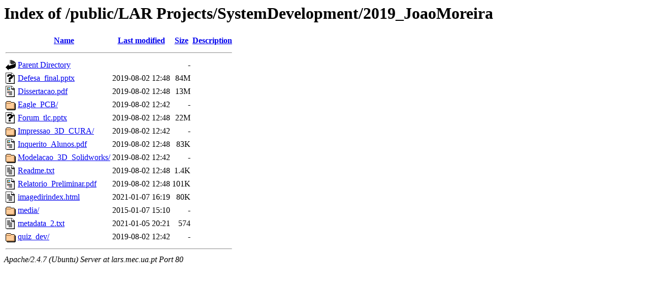

--- FILE ---
content_type: text/html;charset=UTF-8
request_url: http://lars.mec.ua.pt/public/LAR%20Projects/SystemDevelopment/2019_JoaoMoreira/?C=N;O=A
body_size: 817
content:
<!DOCTYPE HTML PUBLIC "-//W3C//DTD HTML 3.2 Final//EN">
<html>
 <head>
  <title>Index of /public/LAR Projects/SystemDevelopment/2019_JoaoMoreira</title>
 </head>
 <body>
<h1>Index of /public/LAR Projects/SystemDevelopment/2019_JoaoMoreira</h1>
  <table>
   <tr><th valign="top"><img src="/icons/blank.gif" alt="[ICO]"></th><th><a href="?C=N;O=D">Name</a></th><th><a href="?C=M;O=A">Last modified</a></th><th><a href="?C=S;O=A">Size</a></th><th><a href="?C=D;O=A">Description</a></th></tr>
   <tr><th colspan="5"><hr></th></tr>
<tr><td valign="top"><img src="/icons/back.gif" alt="[PARENTDIR]"></td><td><a href="/public/LAR%20Projects/SystemDevelopment/">Parent Directory</a></td><td>&nbsp;</td><td align="right">  - </td><td>&nbsp;</td></tr>
<tr><td valign="top"><img src="/icons/unknown.gif" alt="[   ]"></td><td><a href="Defesa_final.pptx">Defesa_final.pptx</a></td><td align="right">2019-08-02 12:48  </td><td align="right"> 84M</td><td>&nbsp;</td></tr>
<tr><td valign="top"><img src="/icons/layout.gif" alt="[   ]"></td><td><a href="Dissertacao.pdf">Dissertacao.pdf</a></td><td align="right">2019-08-02 12:48  </td><td align="right"> 13M</td><td>&nbsp;</td></tr>
<tr><td valign="top"><img src="/icons/folder.gif" alt="[DIR]"></td><td><a href="Eagle_PCB/">Eagle_PCB/</a></td><td align="right">2019-08-02 12:42  </td><td align="right">  - </td><td>&nbsp;</td></tr>
<tr><td valign="top"><img src="/icons/unknown.gif" alt="[   ]"></td><td><a href="Forum_tlc.pptx">Forum_tlc.pptx</a></td><td align="right">2019-08-02 12:48  </td><td align="right"> 22M</td><td>&nbsp;</td></tr>
<tr><td valign="top"><img src="/icons/folder.gif" alt="[DIR]"></td><td><a href="Impressao_3D_CURA/">Impressao_3D_CURA/</a></td><td align="right">2019-08-02 12:42  </td><td align="right">  - </td><td>&nbsp;</td></tr>
<tr><td valign="top"><img src="/icons/layout.gif" alt="[   ]"></td><td><a href="Inquerito_Alunos.pdf">Inquerito_Alunos.pdf</a></td><td align="right">2019-08-02 12:48  </td><td align="right"> 83K</td><td>&nbsp;</td></tr>
<tr><td valign="top"><img src="/icons/folder.gif" alt="[DIR]"></td><td><a href="Modelacao_3D_Solidworks/">Modelacao_3D_Solidworks/</a></td><td align="right">2019-08-02 12:42  </td><td align="right">  - </td><td>&nbsp;</td></tr>
<tr><td valign="top"><img src="/icons/text.gif" alt="[TXT]"></td><td><a href="Readme.txt">Readme.txt</a></td><td align="right">2019-08-02 12:48  </td><td align="right">1.4K</td><td>&nbsp;</td></tr>
<tr><td valign="top"><img src="/icons/layout.gif" alt="[   ]"></td><td><a href="Relatorio_Preliminar.pdf">Relatorio_Preliminar.pdf</a></td><td align="right">2019-08-02 12:48  </td><td align="right">101K</td><td>&nbsp;</td></tr>
<tr><td valign="top"><img src="/icons/text.gif" alt="[TXT]"></td><td><a href="imagedirindex.html">imagedirindex.html</a></td><td align="right">2021-01-07 16:19  </td><td align="right"> 80K</td><td>&nbsp;</td></tr>
<tr><td valign="top"><img src="/icons/folder.gif" alt="[DIR]"></td><td><a href="media/">media/</a></td><td align="right">2015-01-07 15:10  </td><td align="right">  - </td><td>&nbsp;</td></tr>
<tr><td valign="top"><img src="/icons/text.gif" alt="[TXT]"></td><td><a href="metadata_2.txt">metadata_2.txt</a></td><td align="right">2021-01-05 20:21  </td><td align="right">574 </td><td>&nbsp;</td></tr>
<tr><td valign="top"><img src="/icons/folder.gif" alt="[DIR]"></td><td><a href="quiz_dev/">quiz_dev/</a></td><td align="right">2019-08-02 12:42  </td><td align="right">  - </td><td>&nbsp;</td></tr>
   <tr><th colspan="5"><hr></th></tr>
</table>
<address>Apache/2.4.7 (Ubuntu) Server at lars.mec.ua.pt Port 80</address>
</body></html>
